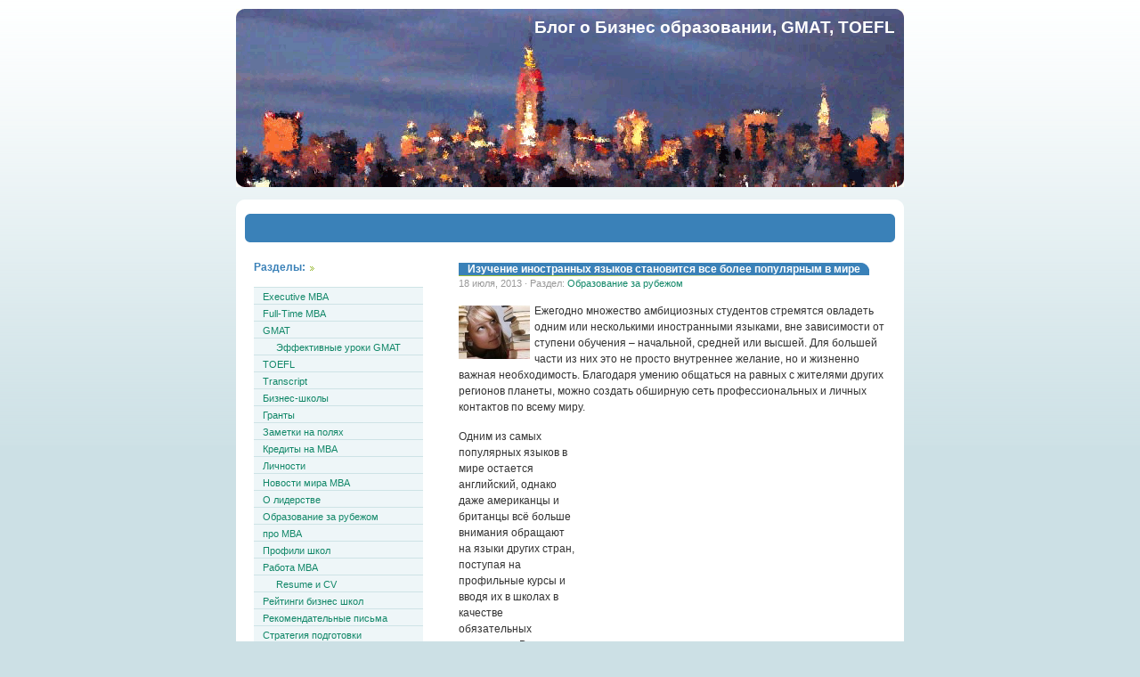

--- FILE ---
content_type: text/html; charset=UTF-8
request_url: http://promba.info/18/07/2013/izuchenie-inostrannyx-yazykov-stanovitsya-vse-bolee-populyarnym-v-mire/
body_size: 10862
content:
<!DOCTYPE html PUBLIC "-//W3C//DTD XHTML 1.0 Transitional//EN" "http://www.w3.org/TR/xhtml1/DTD/xhtml1-transitional.dtd">
<html xmlns="http://www.w3.org/1999/xhtml">

<head profile="http://gmpg.org/xfn/11">
	<meta http-equiv="Content-Type" content="text/html; charset=UTF-8" />

	
	
	<style type="text/css" media="screen">
		@import url( http://promba.info/wp-content/themes/almost-spring/style.css );
	</style>
	
	<link rel="alternate" type="application/rss+xml" title="RSS 2.0" href="http://promba.info/feed/" />

	
		<!-- All in One SEO 4.2.1.1 -->
		<title>Изучение иностранных языков становится все более популярным в мире - Блог о Бизнес образовании, GMAT, TOEFL</title>
		<meta name="description" content="Ежегодно множество амбициозных студентов стремятся овладеть одним или несколькими иностранными языками, вне зависимости от ступени обучения – начальной, средней или высшей. Для большей части из них это не просто внутреннее желание, но и жизненно важная необходимость. Благодаря умению общаться на равных с жителями других регионов планеты, можно создать обширную сеть профессиональных и личных контактов по" />
		<meta name="robots" content="max-image-preview:large" />
		<link rel="canonical" href="http://promba.info/18/07/2013/izuchenie-inostrannyx-yazykov-stanovitsya-vse-bolee-populyarnym-v-mire/" />
		<meta property="og:locale" content="ru_RU" />
		<meta property="og:site_name" content="Блог о Бизнес образовании, GMAT, TOEFL - ПРОфессионально про MBA" />
		<meta property="og:type" content="article" />
		<meta property="og:title" content="Изучение иностранных языков становится все более популярным в мире - Блог о Бизнес образовании, GMAT, TOEFL" />
		<meta property="og:description" content="Ежегодно множество амбициозных студентов стремятся овладеть одним или несколькими иностранными языками, вне зависимости от ступени обучения – начальной, средней или высшей. Для большей части из них это не просто внутреннее желание, но и жизненно важная необходимость. Благодаря умению общаться на равных с жителями других регионов планеты, можно создать обширную сеть профессиональных и личных контактов по" />
		<meta property="og:url" content="http://promba.info/18/07/2013/izuchenie-inostrannyx-yazykov-stanovitsya-vse-bolee-populyarnym-v-mire/" />
		<meta property="article:published_time" content="2013-07-18T14:30:16+00:00" />
		<meta property="article:modified_time" content="2013-07-18T14:30:53+00:00" />
		<meta name="twitter:card" content="summary" />
		<meta name="twitter:title" content="Изучение иностранных языков становится все более популярным в мире - Блог о Бизнес образовании, GMAT, TOEFL" />
		<meta name="twitter:description" content="Ежегодно множество амбициозных студентов стремятся овладеть одним или несколькими иностранными языками, вне зависимости от ступени обучения – начальной, средней или высшей. Для большей части из них это не просто внутреннее желание, но и жизненно важная необходимость. Благодаря умению общаться на равных с жителями других регионов планеты, можно создать обширную сеть профессиональных и личных контактов по" />
		<script type="application/ld+json" class="aioseo-schema">
			{"@context":"https:\/\/schema.org","@graph":[{"@type":"WebSite","@id":"http:\/\/promba.info\/#website","url":"http:\/\/promba.info\/","name":"\u0411\u043b\u043e\u0433 \u043e \u0411\u0438\u0437\u043d\u0435\u0441 \u043e\u0431\u0440\u0430\u0437\u043e\u0432\u0430\u043d\u0438\u0438, GMAT, TOEFL","description":"\u041f\u0420\u041e\u0444\u0435\u0441\u0441\u0438\u043e\u043d\u0430\u043b\u044c\u043d\u043e \u043f\u0440\u043e MBA","inLanguage":"ru-RU","publisher":{"@id":"http:\/\/promba.info\/#organization"}},{"@type":"Organization","@id":"http:\/\/promba.info\/#organization","name":"\u0411\u043b\u043e\u0433 \u043e \u0411\u0438\u0437\u043d\u0435\u0441 \u043e\u0431\u0440\u0430\u0437\u043e\u0432\u0430\u043d\u0438\u0438, GMAT, TOEFL","url":"http:\/\/promba.info\/"},{"@type":"BreadcrumbList","@id":"http:\/\/promba.info\/18\/07\/2013\/izuchenie-inostrannyx-yazykov-stanovitsya-vse-bolee-populyarnym-v-mire\/#breadcrumblist","itemListElement":[{"@type":"ListItem","@id":"http:\/\/promba.info\/#listItem","position":1,"item":{"@type":"WebPage","@id":"http:\/\/promba.info\/","name":"\u0413\u043b\u0430\u0432\u043d\u0430\u044f","description":"\u041f\u0420\u041e\u0444\u0435\u0441\u0441\u0438\u043e\u043d\u0430\u043b\u044c\u043d\u043e \u043f\u0440\u043e MBA","url":"http:\/\/promba.info\/"},"nextItem":"http:\/\/promba.info\/18\/#listItem"},{"@type":"ListItem","@id":"http:\/\/promba.info\/18\/#listItem","position":2,"item":{"@type":"WebPage","@id":"http:\/\/promba.info\/18\/","name":"18","url":"http:\/\/promba.info\/18\/"},"nextItem":"http:\/\/promba.info\/18\/07\/#listItem","previousItem":"http:\/\/promba.info\/#listItem"},{"@type":"ListItem","@id":"http:\/\/promba.info\/18\/07\/#listItem","position":3,"item":{"@type":"WebPage","@id":"http:\/\/promba.info\/18\/07\/","name":"July","url":"http:\/\/promba.info\/18\/07\/"},"nextItem":"http:\/\/promba.info\/18\/07\/2013\/#listItem","previousItem":"http:\/\/promba.info\/18\/#listItem"},{"@type":"ListItem","@id":"http:\/\/promba.info\/18\/07\/2013\/#listItem","position":4,"item":{"@type":"WebPage","@id":"http:\/\/promba.info\/18\/07\/2013\/","name":"2013","url":"http:\/\/promba.info\/18\/07\/2013\/"},"nextItem":"http:\/\/promba.info\/18\/07\/2013\/izuchenie-inostrannyx-yazykov-stanovitsya-vse-bolee-populyarnym-v-mire\/#listItem","previousItem":"http:\/\/promba.info\/18\/07\/#listItem"},{"@type":"ListItem","@id":"http:\/\/promba.info\/18\/07\/2013\/izuchenie-inostrannyx-yazykov-stanovitsya-vse-bolee-populyarnym-v-mire\/#listItem","position":5,"item":{"@type":"WebPage","@id":"http:\/\/promba.info\/18\/07\/2013\/izuchenie-inostrannyx-yazykov-stanovitsya-vse-bolee-populyarnym-v-mire\/","name":"\u0418\u0437\u0443\u0447\u0435\u043d\u0438\u0435 \u0438\u043d\u043e\u0441\u0442\u0440\u0430\u043d\u043d\u044b\u0445 \u044f\u0437\u044b\u043a\u043e\u0432 \u0441\u0442\u0430\u043d\u043e\u0432\u0438\u0442\u0441\u044f \u0432\u0441\u0435 \u0431\u043e\u043b\u0435\u0435 \u043f\u043e\u043f\u0443\u043b\u044f\u0440\u043d\u044b\u043c \u0432 \u043c\u0438\u0440\u0435","description":"\u0415\u0436\u0435\u0433\u043e\u0434\u043d\u043e \u043c\u043d\u043e\u0436\u0435\u0441\u0442\u0432\u043e \u0430\u043c\u0431\u0438\u0446\u0438\u043e\u0437\u043d\u044b\u0445 \u0441\u0442\u0443\u0434\u0435\u043d\u0442\u043e\u0432 \u0441\u0442\u0440\u0435\u043c\u044f\u0442\u0441\u044f \u043e\u0432\u043b\u0430\u0434\u0435\u0442\u044c \u043e\u0434\u043d\u0438\u043c \u0438\u043b\u0438 \u043d\u0435\u0441\u043a\u043e\u043b\u044c\u043a\u0438\u043c\u0438 \u0438\u043d\u043e\u0441\u0442\u0440\u0430\u043d\u043d\u044b\u043c\u0438 \u044f\u0437\u044b\u043a\u0430\u043c\u0438, \u0432\u043d\u0435 \u0437\u0430\u0432\u0438\u0441\u0438\u043c\u043e\u0441\u0442\u0438 \u043e\u0442 \u0441\u0442\u0443\u043f\u0435\u043d\u0438 \u043e\u0431\u0443\u0447\u0435\u043d\u0438\u044f \u2013 \u043d\u0430\u0447\u0430\u043b\u044c\u043d\u043e\u0439, \u0441\u0440\u0435\u0434\u043d\u0435\u0439 \u0438\u043b\u0438 \u0432\u044b\u0441\u0448\u0435\u0439. \u0414\u043b\u044f \u0431\u043e\u043b\u044c\u0448\u0435\u0439 \u0447\u0430\u0441\u0442\u0438 \u0438\u0437 \u043d\u0438\u0445 \u044d\u0442\u043e \u043d\u0435 \u043f\u0440\u043e\u0441\u0442\u043e \u0432\u043d\u0443\u0442\u0440\u0435\u043d\u043d\u0435\u0435 \u0436\u0435\u043b\u0430\u043d\u0438\u0435, \u043d\u043e \u0438 \u0436\u0438\u0437\u043d\u0435\u043d\u043d\u043e \u0432\u0430\u0436\u043d\u0430\u044f \u043d\u0435\u043e\u0431\u0445\u043e\u0434\u0438\u043c\u043e\u0441\u0442\u044c. \u0411\u043b\u0430\u0433\u043e\u0434\u0430\u0440\u044f \u0443\u043c\u0435\u043d\u0438\u044e \u043e\u0431\u0449\u0430\u0442\u044c\u0441\u044f \u043d\u0430 \u0440\u0430\u0432\u043d\u044b\u0445 \u0441 \u0436\u0438\u0442\u0435\u043b\u044f\u043c\u0438 \u0434\u0440\u0443\u0433\u0438\u0445 \u0440\u0435\u0433\u0438\u043e\u043d\u043e\u0432 \u043f\u043b\u0430\u043d\u0435\u0442\u044b, \u043c\u043e\u0436\u043d\u043e \u0441\u043e\u0437\u0434\u0430\u0442\u044c \u043e\u0431\u0448\u0438\u0440\u043d\u0443\u044e \u0441\u0435\u0442\u044c \u043f\u0440\u043e\u0444\u0435\u0441\u0441\u0438\u043e\u043d\u0430\u043b\u044c\u043d\u044b\u0445 \u0438 \u043b\u0438\u0447\u043d\u044b\u0445 \u043a\u043e\u043d\u0442\u0430\u043a\u0442\u043e\u0432 \u043f\u043e","url":"http:\/\/promba.info\/18\/07\/2013\/izuchenie-inostrannyx-yazykov-stanovitsya-vse-bolee-populyarnym-v-mire\/"},"previousItem":"http:\/\/promba.info\/18\/07\/2013\/#listItem"}]},{"@type":"Person","@id":"http:\/\/promba.info\/author\/article\/#author","url":"http:\/\/promba.info\/author\/article\/","name":"article"},{"@type":"WebPage","@id":"http:\/\/promba.info\/18\/07\/2013\/izuchenie-inostrannyx-yazykov-stanovitsya-vse-bolee-populyarnym-v-mire\/#webpage","url":"http:\/\/promba.info\/18\/07\/2013\/izuchenie-inostrannyx-yazykov-stanovitsya-vse-bolee-populyarnym-v-mire\/","name":"\u0418\u0437\u0443\u0447\u0435\u043d\u0438\u0435 \u0438\u043d\u043e\u0441\u0442\u0440\u0430\u043d\u043d\u044b\u0445 \u044f\u0437\u044b\u043a\u043e\u0432 \u0441\u0442\u0430\u043d\u043e\u0432\u0438\u0442\u0441\u044f \u0432\u0441\u0435 \u0431\u043e\u043b\u0435\u0435 \u043f\u043e\u043f\u0443\u043b\u044f\u0440\u043d\u044b\u043c \u0432 \u043c\u0438\u0440\u0435 - \u0411\u043b\u043e\u0433 \u043e \u0411\u0438\u0437\u043d\u0435\u0441 \u043e\u0431\u0440\u0430\u0437\u043e\u0432\u0430\u043d\u0438\u0438, GMAT, TOEFL","description":"\u0415\u0436\u0435\u0433\u043e\u0434\u043d\u043e \u043c\u043d\u043e\u0436\u0435\u0441\u0442\u0432\u043e \u0430\u043c\u0431\u0438\u0446\u0438\u043e\u0437\u043d\u044b\u0445 \u0441\u0442\u0443\u0434\u0435\u043d\u0442\u043e\u0432 \u0441\u0442\u0440\u0435\u043c\u044f\u0442\u0441\u044f \u043e\u0432\u043b\u0430\u0434\u0435\u0442\u044c \u043e\u0434\u043d\u0438\u043c \u0438\u043b\u0438 \u043d\u0435\u0441\u043a\u043e\u043b\u044c\u043a\u0438\u043c\u0438 \u0438\u043d\u043e\u0441\u0442\u0440\u0430\u043d\u043d\u044b\u043c\u0438 \u044f\u0437\u044b\u043a\u0430\u043c\u0438, \u0432\u043d\u0435 \u0437\u0430\u0432\u0438\u0441\u0438\u043c\u043e\u0441\u0442\u0438 \u043e\u0442 \u0441\u0442\u0443\u043f\u0435\u043d\u0438 \u043e\u0431\u0443\u0447\u0435\u043d\u0438\u044f \u2013 \u043d\u0430\u0447\u0430\u043b\u044c\u043d\u043e\u0439, \u0441\u0440\u0435\u0434\u043d\u0435\u0439 \u0438\u043b\u0438 \u0432\u044b\u0441\u0448\u0435\u0439. \u0414\u043b\u044f \u0431\u043e\u043b\u044c\u0448\u0435\u0439 \u0447\u0430\u0441\u0442\u0438 \u0438\u0437 \u043d\u0438\u0445 \u044d\u0442\u043e \u043d\u0435 \u043f\u0440\u043e\u0441\u0442\u043e \u0432\u043d\u0443\u0442\u0440\u0435\u043d\u043d\u0435\u0435 \u0436\u0435\u043b\u0430\u043d\u0438\u0435, \u043d\u043e \u0438 \u0436\u0438\u0437\u043d\u0435\u043d\u043d\u043e \u0432\u0430\u0436\u043d\u0430\u044f \u043d\u0435\u043e\u0431\u0445\u043e\u0434\u0438\u043c\u043e\u0441\u0442\u044c. \u0411\u043b\u0430\u0433\u043e\u0434\u0430\u0440\u044f \u0443\u043c\u0435\u043d\u0438\u044e \u043e\u0431\u0449\u0430\u0442\u044c\u0441\u044f \u043d\u0430 \u0440\u0430\u0432\u043d\u044b\u0445 \u0441 \u0436\u0438\u0442\u0435\u043b\u044f\u043c\u0438 \u0434\u0440\u0443\u0433\u0438\u0445 \u0440\u0435\u0433\u0438\u043e\u043d\u043e\u0432 \u043f\u043b\u0430\u043d\u0435\u0442\u044b, \u043c\u043e\u0436\u043d\u043e \u0441\u043e\u0437\u0434\u0430\u0442\u044c \u043e\u0431\u0448\u0438\u0440\u043d\u0443\u044e \u0441\u0435\u0442\u044c \u043f\u0440\u043e\u0444\u0435\u0441\u0441\u0438\u043e\u043d\u0430\u043b\u044c\u043d\u044b\u0445 \u0438 \u043b\u0438\u0447\u043d\u044b\u0445 \u043a\u043e\u043d\u0442\u0430\u043a\u0442\u043e\u0432 \u043f\u043e","inLanguage":"ru-RU","isPartOf":{"@id":"http:\/\/promba.info\/#website"},"breadcrumb":{"@id":"http:\/\/promba.info\/18\/07\/2013\/izuchenie-inostrannyx-yazykov-stanovitsya-vse-bolee-populyarnym-v-mire\/#breadcrumblist"},"author":"http:\/\/promba.info\/author\/article\/#author","creator":"http:\/\/promba.info\/author\/article\/#author","image":{"@type":"ImageObject","@id":"http:\/\/promba.info\/#mainImage","url":"http:\/\/promba.info\/wp-content\/uploads\/2013\/07\/1331778991_28.2.jpg","width":80,"height":60},"primaryImageOfPage":{"@id":"http:\/\/promba.info\/18\/07\/2013\/izuchenie-inostrannyx-yazykov-stanovitsya-vse-bolee-populyarnym-v-mire\/#mainImage"},"datePublished":"2013-07-18T14:30:16+02:00","dateModified":"2013-07-18T14:30:53+02:00"},{"@type":"BlogPosting","@id":"http:\/\/promba.info\/18\/07\/2013\/izuchenie-inostrannyx-yazykov-stanovitsya-vse-bolee-populyarnym-v-mire\/#blogposting","name":"\u0418\u0437\u0443\u0447\u0435\u043d\u0438\u0435 \u0438\u043d\u043e\u0441\u0442\u0440\u0430\u043d\u043d\u044b\u0445 \u044f\u0437\u044b\u043a\u043e\u0432 \u0441\u0442\u0430\u043d\u043e\u0432\u0438\u0442\u0441\u044f \u0432\u0441\u0435 \u0431\u043e\u043b\u0435\u0435 \u043f\u043e\u043f\u0443\u043b\u044f\u0440\u043d\u044b\u043c \u0432 \u043c\u0438\u0440\u0435 - \u0411\u043b\u043e\u0433 \u043e \u0411\u0438\u0437\u043d\u0435\u0441 \u043e\u0431\u0440\u0430\u0437\u043e\u0432\u0430\u043d\u0438\u0438, GMAT, TOEFL","description":"\u0415\u0436\u0435\u0433\u043e\u0434\u043d\u043e \u043c\u043d\u043e\u0436\u0435\u0441\u0442\u0432\u043e \u0430\u043c\u0431\u0438\u0446\u0438\u043e\u0437\u043d\u044b\u0445 \u0441\u0442\u0443\u0434\u0435\u043d\u0442\u043e\u0432 \u0441\u0442\u0440\u0435\u043c\u044f\u0442\u0441\u044f \u043e\u0432\u043b\u0430\u0434\u0435\u0442\u044c \u043e\u0434\u043d\u0438\u043c \u0438\u043b\u0438 \u043d\u0435\u0441\u043a\u043e\u043b\u044c\u043a\u0438\u043c\u0438 \u0438\u043d\u043e\u0441\u0442\u0440\u0430\u043d\u043d\u044b\u043c\u0438 \u044f\u0437\u044b\u043a\u0430\u043c\u0438, \u0432\u043d\u0435 \u0437\u0430\u0432\u0438\u0441\u0438\u043c\u043e\u0441\u0442\u0438 \u043e\u0442 \u0441\u0442\u0443\u043f\u0435\u043d\u0438 \u043e\u0431\u0443\u0447\u0435\u043d\u0438\u044f \u2013 \u043d\u0430\u0447\u0430\u043b\u044c\u043d\u043e\u0439, \u0441\u0440\u0435\u0434\u043d\u0435\u0439 \u0438\u043b\u0438 \u0432\u044b\u0441\u0448\u0435\u0439. \u0414\u043b\u044f \u0431\u043e\u043b\u044c\u0448\u0435\u0439 \u0447\u0430\u0441\u0442\u0438 \u0438\u0437 \u043d\u0438\u0445 \u044d\u0442\u043e \u043d\u0435 \u043f\u0440\u043e\u0441\u0442\u043e \u0432\u043d\u0443\u0442\u0440\u0435\u043d\u043d\u0435\u0435 \u0436\u0435\u043b\u0430\u043d\u0438\u0435, \u043d\u043e \u0438 \u0436\u0438\u0437\u043d\u0435\u043d\u043d\u043e \u0432\u0430\u0436\u043d\u0430\u044f \u043d\u0435\u043e\u0431\u0445\u043e\u0434\u0438\u043c\u043e\u0441\u0442\u044c. \u0411\u043b\u0430\u0433\u043e\u0434\u0430\u0440\u044f \u0443\u043c\u0435\u043d\u0438\u044e \u043e\u0431\u0449\u0430\u0442\u044c\u0441\u044f \u043d\u0430 \u0440\u0430\u0432\u043d\u044b\u0445 \u0441 \u0436\u0438\u0442\u0435\u043b\u044f\u043c\u0438 \u0434\u0440\u0443\u0433\u0438\u0445 \u0440\u0435\u0433\u0438\u043e\u043d\u043e\u0432 \u043f\u043b\u0430\u043d\u0435\u0442\u044b, \u043c\u043e\u0436\u043d\u043e \u0441\u043e\u0437\u0434\u0430\u0442\u044c \u043e\u0431\u0448\u0438\u0440\u043d\u0443\u044e \u0441\u0435\u0442\u044c \u043f\u0440\u043e\u0444\u0435\u0441\u0441\u0438\u043e\u043d\u0430\u043b\u044c\u043d\u044b\u0445 \u0438 \u043b\u0438\u0447\u043d\u044b\u0445 \u043a\u043e\u043d\u0442\u0430\u043a\u0442\u043e\u0432 \u043f\u043e","inLanguage":"ru-RU","headline":"\u0418\u0437\u0443\u0447\u0435\u043d\u0438\u0435 \u0438\u043d\u043e\u0441\u0442\u0440\u0430\u043d\u043d\u044b\u0445 \u044f\u0437\u044b\u043a\u043e\u0432 \u0441\u0442\u0430\u043d\u043e\u0432\u0438\u0442\u0441\u044f \u0432\u0441\u0435 \u0431\u043e\u043b\u0435\u0435 \u043f\u043e\u043f\u0443\u043b\u044f\u0440\u043d\u044b\u043c \u0432 \u043c\u0438\u0440\u0435","author":{"@id":"http:\/\/promba.info\/author\/article\/#author"},"publisher":{"@id":"http:\/\/promba.info\/#organization"},"datePublished":"2013-07-18T14:30:16+02:00","dateModified":"2013-07-18T14:30:53+02:00","articleSection":"\u041e\u0431\u0440\u0430\u0437\u043e\u0432\u0430\u043d\u0438\u0435 \u0437\u0430 \u0440\u0443\u0431\u0435\u0436\u043e\u043c","mainEntityOfPage":{"@id":"http:\/\/promba.info\/18\/07\/2013\/izuchenie-inostrannyx-yazykov-stanovitsya-vse-bolee-populyarnym-v-mire\/#webpage"},"isPartOf":{"@id":"http:\/\/promba.info\/18\/07\/2013\/izuchenie-inostrannyx-yazykov-stanovitsya-vse-bolee-populyarnym-v-mire\/#webpage"},"image":{"@type":"ImageObject","@id":"http:\/\/promba.info\/#articleImage","url":"http:\/\/promba.info\/wp-content\/uploads\/2013\/07\/1331778991_28.2.jpg","width":80,"height":60}}]}
		</script>
		<!-- All in One SEO -->

<link rel='dns-prefetch' href='//s.w.org' />
<script type="text/javascript">
window._wpemojiSettings = {"baseUrl":"https:\/\/s.w.org\/images\/core\/emoji\/14.0.0\/72x72\/","ext":".png","svgUrl":"https:\/\/s.w.org\/images\/core\/emoji\/14.0.0\/svg\/","svgExt":".svg","source":{"concatemoji":"http:\/\/promba.info\/wp-includes\/js\/wp-emoji-release.min.js?ver=6.0"}};
/*! This file is auto-generated */
!function(e,a,t){var n,r,o,i=a.createElement("canvas"),p=i.getContext&&i.getContext("2d");function s(e,t){var a=String.fromCharCode,e=(p.clearRect(0,0,i.width,i.height),p.fillText(a.apply(this,e),0,0),i.toDataURL());return p.clearRect(0,0,i.width,i.height),p.fillText(a.apply(this,t),0,0),e===i.toDataURL()}function c(e){var t=a.createElement("script");t.src=e,t.defer=t.type="text/javascript",a.getElementsByTagName("head")[0].appendChild(t)}for(o=Array("flag","emoji"),t.supports={everything:!0,everythingExceptFlag:!0},r=0;r<o.length;r++)t.supports[o[r]]=function(e){if(!p||!p.fillText)return!1;switch(p.textBaseline="top",p.font="600 32px Arial",e){case"flag":return s([127987,65039,8205,9895,65039],[127987,65039,8203,9895,65039])?!1:!s([55356,56826,55356,56819],[55356,56826,8203,55356,56819])&&!s([55356,57332,56128,56423,56128,56418,56128,56421,56128,56430,56128,56423,56128,56447],[55356,57332,8203,56128,56423,8203,56128,56418,8203,56128,56421,8203,56128,56430,8203,56128,56423,8203,56128,56447]);case"emoji":return!s([129777,127995,8205,129778,127999],[129777,127995,8203,129778,127999])}return!1}(o[r]),t.supports.everything=t.supports.everything&&t.supports[o[r]],"flag"!==o[r]&&(t.supports.everythingExceptFlag=t.supports.everythingExceptFlag&&t.supports[o[r]]);t.supports.everythingExceptFlag=t.supports.everythingExceptFlag&&!t.supports.flag,t.DOMReady=!1,t.readyCallback=function(){t.DOMReady=!0},t.supports.everything||(n=function(){t.readyCallback()},a.addEventListener?(a.addEventListener("DOMContentLoaded",n,!1),e.addEventListener("load",n,!1)):(e.attachEvent("onload",n),a.attachEvent("onreadystatechange",function(){"complete"===a.readyState&&t.readyCallback()})),(e=t.source||{}).concatemoji?c(e.concatemoji):e.wpemoji&&e.twemoji&&(c(e.twemoji),c(e.wpemoji)))}(window,document,window._wpemojiSettings);
</script>
<style type="text/css">
img.wp-smiley,
img.emoji {
	display: inline !important;
	border: none !important;
	box-shadow: none !important;
	height: 1em !important;
	width: 1em !important;
	margin: 0 0.07em !important;
	vertical-align: -0.1em !important;
	background: none !important;
	padding: 0 !important;
}
</style>
	<link rel='stylesheet' id='litespeed-cache-dummy-css'  href='http://promba.info/wp-content/plugins/litespeed-cache/assets/css/litespeed-dummy.css?ver=6.0' type='text/css' media='all' />
<link rel='stylesheet' id='wp-block-library-css'  href='http://promba.info/wp-includes/css/dist/block-library/style.min.css?ver=6.0' type='text/css' media='all' />
<style id='global-styles-inline-css' type='text/css'>
body{--wp--preset--color--black: #000000;--wp--preset--color--cyan-bluish-gray: #abb8c3;--wp--preset--color--white: #ffffff;--wp--preset--color--pale-pink: #f78da7;--wp--preset--color--vivid-red: #cf2e2e;--wp--preset--color--luminous-vivid-orange: #ff6900;--wp--preset--color--luminous-vivid-amber: #fcb900;--wp--preset--color--light-green-cyan: #7bdcb5;--wp--preset--color--vivid-green-cyan: #00d084;--wp--preset--color--pale-cyan-blue: #8ed1fc;--wp--preset--color--vivid-cyan-blue: #0693e3;--wp--preset--color--vivid-purple: #9b51e0;--wp--preset--gradient--vivid-cyan-blue-to-vivid-purple: linear-gradient(135deg,rgba(6,147,227,1) 0%,rgb(155,81,224) 100%);--wp--preset--gradient--light-green-cyan-to-vivid-green-cyan: linear-gradient(135deg,rgb(122,220,180) 0%,rgb(0,208,130) 100%);--wp--preset--gradient--luminous-vivid-amber-to-luminous-vivid-orange: linear-gradient(135deg,rgba(252,185,0,1) 0%,rgba(255,105,0,1) 100%);--wp--preset--gradient--luminous-vivid-orange-to-vivid-red: linear-gradient(135deg,rgba(255,105,0,1) 0%,rgb(207,46,46) 100%);--wp--preset--gradient--very-light-gray-to-cyan-bluish-gray: linear-gradient(135deg,rgb(238,238,238) 0%,rgb(169,184,195) 100%);--wp--preset--gradient--cool-to-warm-spectrum: linear-gradient(135deg,rgb(74,234,220) 0%,rgb(151,120,209) 20%,rgb(207,42,186) 40%,rgb(238,44,130) 60%,rgb(251,105,98) 80%,rgb(254,248,76) 100%);--wp--preset--gradient--blush-light-purple: linear-gradient(135deg,rgb(255,206,236) 0%,rgb(152,150,240) 100%);--wp--preset--gradient--blush-bordeaux: linear-gradient(135deg,rgb(254,205,165) 0%,rgb(254,45,45) 50%,rgb(107,0,62) 100%);--wp--preset--gradient--luminous-dusk: linear-gradient(135deg,rgb(255,203,112) 0%,rgb(199,81,192) 50%,rgb(65,88,208) 100%);--wp--preset--gradient--pale-ocean: linear-gradient(135deg,rgb(255,245,203) 0%,rgb(182,227,212) 50%,rgb(51,167,181) 100%);--wp--preset--gradient--electric-grass: linear-gradient(135deg,rgb(202,248,128) 0%,rgb(113,206,126) 100%);--wp--preset--gradient--midnight: linear-gradient(135deg,rgb(2,3,129) 0%,rgb(40,116,252) 100%);--wp--preset--duotone--dark-grayscale: url('#wp-duotone-dark-grayscale');--wp--preset--duotone--grayscale: url('#wp-duotone-grayscale');--wp--preset--duotone--purple-yellow: url('#wp-duotone-purple-yellow');--wp--preset--duotone--blue-red: url('#wp-duotone-blue-red');--wp--preset--duotone--midnight: url('#wp-duotone-midnight');--wp--preset--duotone--magenta-yellow: url('#wp-duotone-magenta-yellow');--wp--preset--duotone--purple-green: url('#wp-duotone-purple-green');--wp--preset--duotone--blue-orange: url('#wp-duotone-blue-orange');--wp--preset--font-size--small: 13px;--wp--preset--font-size--medium: 20px;--wp--preset--font-size--large: 36px;--wp--preset--font-size--x-large: 42px;}.has-black-color{color: var(--wp--preset--color--black) !important;}.has-cyan-bluish-gray-color{color: var(--wp--preset--color--cyan-bluish-gray) !important;}.has-white-color{color: var(--wp--preset--color--white) !important;}.has-pale-pink-color{color: var(--wp--preset--color--pale-pink) !important;}.has-vivid-red-color{color: var(--wp--preset--color--vivid-red) !important;}.has-luminous-vivid-orange-color{color: var(--wp--preset--color--luminous-vivid-orange) !important;}.has-luminous-vivid-amber-color{color: var(--wp--preset--color--luminous-vivid-amber) !important;}.has-light-green-cyan-color{color: var(--wp--preset--color--light-green-cyan) !important;}.has-vivid-green-cyan-color{color: var(--wp--preset--color--vivid-green-cyan) !important;}.has-pale-cyan-blue-color{color: var(--wp--preset--color--pale-cyan-blue) !important;}.has-vivid-cyan-blue-color{color: var(--wp--preset--color--vivid-cyan-blue) !important;}.has-vivid-purple-color{color: var(--wp--preset--color--vivid-purple) !important;}.has-black-background-color{background-color: var(--wp--preset--color--black) !important;}.has-cyan-bluish-gray-background-color{background-color: var(--wp--preset--color--cyan-bluish-gray) !important;}.has-white-background-color{background-color: var(--wp--preset--color--white) !important;}.has-pale-pink-background-color{background-color: var(--wp--preset--color--pale-pink) !important;}.has-vivid-red-background-color{background-color: var(--wp--preset--color--vivid-red) !important;}.has-luminous-vivid-orange-background-color{background-color: var(--wp--preset--color--luminous-vivid-orange) !important;}.has-luminous-vivid-amber-background-color{background-color: var(--wp--preset--color--luminous-vivid-amber) !important;}.has-light-green-cyan-background-color{background-color: var(--wp--preset--color--light-green-cyan) !important;}.has-vivid-green-cyan-background-color{background-color: var(--wp--preset--color--vivid-green-cyan) !important;}.has-pale-cyan-blue-background-color{background-color: var(--wp--preset--color--pale-cyan-blue) !important;}.has-vivid-cyan-blue-background-color{background-color: var(--wp--preset--color--vivid-cyan-blue) !important;}.has-vivid-purple-background-color{background-color: var(--wp--preset--color--vivid-purple) !important;}.has-black-border-color{border-color: var(--wp--preset--color--black) !important;}.has-cyan-bluish-gray-border-color{border-color: var(--wp--preset--color--cyan-bluish-gray) !important;}.has-white-border-color{border-color: var(--wp--preset--color--white) !important;}.has-pale-pink-border-color{border-color: var(--wp--preset--color--pale-pink) !important;}.has-vivid-red-border-color{border-color: var(--wp--preset--color--vivid-red) !important;}.has-luminous-vivid-orange-border-color{border-color: var(--wp--preset--color--luminous-vivid-orange) !important;}.has-luminous-vivid-amber-border-color{border-color: var(--wp--preset--color--luminous-vivid-amber) !important;}.has-light-green-cyan-border-color{border-color: var(--wp--preset--color--light-green-cyan) !important;}.has-vivid-green-cyan-border-color{border-color: var(--wp--preset--color--vivid-green-cyan) !important;}.has-pale-cyan-blue-border-color{border-color: var(--wp--preset--color--pale-cyan-blue) !important;}.has-vivid-cyan-blue-border-color{border-color: var(--wp--preset--color--vivid-cyan-blue) !important;}.has-vivid-purple-border-color{border-color: var(--wp--preset--color--vivid-purple) !important;}.has-vivid-cyan-blue-to-vivid-purple-gradient-background{background: var(--wp--preset--gradient--vivid-cyan-blue-to-vivid-purple) !important;}.has-light-green-cyan-to-vivid-green-cyan-gradient-background{background: var(--wp--preset--gradient--light-green-cyan-to-vivid-green-cyan) !important;}.has-luminous-vivid-amber-to-luminous-vivid-orange-gradient-background{background: var(--wp--preset--gradient--luminous-vivid-amber-to-luminous-vivid-orange) !important;}.has-luminous-vivid-orange-to-vivid-red-gradient-background{background: var(--wp--preset--gradient--luminous-vivid-orange-to-vivid-red) !important;}.has-very-light-gray-to-cyan-bluish-gray-gradient-background{background: var(--wp--preset--gradient--very-light-gray-to-cyan-bluish-gray) !important;}.has-cool-to-warm-spectrum-gradient-background{background: var(--wp--preset--gradient--cool-to-warm-spectrum) !important;}.has-blush-light-purple-gradient-background{background: var(--wp--preset--gradient--blush-light-purple) !important;}.has-blush-bordeaux-gradient-background{background: var(--wp--preset--gradient--blush-bordeaux) !important;}.has-luminous-dusk-gradient-background{background: var(--wp--preset--gradient--luminous-dusk) !important;}.has-pale-ocean-gradient-background{background: var(--wp--preset--gradient--pale-ocean) !important;}.has-electric-grass-gradient-background{background: var(--wp--preset--gradient--electric-grass) !important;}.has-midnight-gradient-background{background: var(--wp--preset--gradient--midnight) !important;}.has-small-font-size{font-size: var(--wp--preset--font-size--small) !important;}.has-medium-font-size{font-size: var(--wp--preset--font-size--medium) !important;}.has-large-font-size{font-size: var(--wp--preset--font-size--large) !important;}.has-x-large-font-size{font-size: var(--wp--preset--font-size--x-large) !important;}
</style>
<link rel="https://api.w.org/" href="http://promba.info/wp-json/" /><link rel="alternate" type="application/json" href="http://promba.info/wp-json/wp/v2/posts/2289" /><link rel="EditURI" type="application/rsd+xml" title="RSD" href="http://promba.info/xmlrpc.php?rsd" />
<link rel="wlwmanifest" type="application/wlwmanifest+xml" href="http://promba.info/wp-includes/wlwmanifest.xml" /> 
<meta name="generator" content="WordPress 6.0" />
<link rel='shortlink' href='http://promba.info/?p=2289' />
<link rel="alternate" type="application/json+oembed" href="http://promba.info/wp-json/oembed/1.0/embed?url=http%3A%2F%2Fpromba.info%2F18%2F07%2F2013%2Fizuchenie-inostrannyx-yazykov-stanovitsya-vse-bolee-populyarnym-v-mire%2F" />
<link rel="alternate" type="text/xml+oembed" href="http://promba.info/wp-json/oembed/1.0/embed?url=http%3A%2F%2Fpromba.info%2F18%2F07%2F2013%2Fizuchenie-inostrannyx-yazykov-stanovitsya-vse-bolee-populyarnym-v-mire%2F&#038;format=xml" />
</head>

<body>
<script type="text/javascript">
window.google_analytics_uacct = "UA-3353920-29";
</script>

    

<div id="wrapper">

<div id="header">
<noindex><h1><a href="http://promba.info" rel="nofollow">Блог о Бизнес образовании, GMAT, TOEFL</a></h1></noindex>

<!-- bigmir)net TOP 100 GIF 1x1 --><script language="javascript"><!--
bmQ='<img src=http://c.bigmir.net/?s124513&t6'
bmD=document
bmD.cookie="b=b"
if(bmD.cookie)bmQ+='&c1'
//--></script><script language="javascript1.2"><!-- 
bmS=screen;bmQ+='&d'+(bmS.colorDepth?bmS.colorDepth:bmS.pixelDepth)+"&r"+bmS.width;
//--></script><script language="javascript"><!--
bmF = bmD.referrer.slice(7);
((bmI=bmF.indexOf('/'))!=-1)?(bmF=bmF.substring(0,bmI)):(bmI=bmF.length);
if(bmF!=window.location.href.substring(7,7+bmI))bmQ+='&f'+escape(bmD.referrer);
bmD.write(bmQ+" border=0 width=1 height=1>");
//--></script>
<!-- bigmir)net TOP 100 -->
</div>
<div id="spacer"></div>

<div id="whitespace">
<center>
<div id="astop">
<div id="asin">

<script type="text/javascript"><!--
google_ad_client = "pub-0020690006354850";
/* z_promba.info-lnk-top-all - 728x15 */
google_ad_slot = "5510007942";
google_ad_width = 728;
google_ad_height = 15;
//-->
</script>
<script type="text/javascript"
src="http://pagead2.googlesyndication.com/pagead/show_ads.js">
</script>

</div></div></center>


<div id="content">
			
		<div class="post">

<br />
	
			<h1 class="posttitle" id="post-2289"><a href="http://promba.info/18/07/2013/izuchenie-inostrannyx-yazykov-stanovitsya-vse-bolee-populyarnym-v-mire/" rel="bookmark" title="Постоянная ссылка на:  Изучение иностранных языков становится все более популярным в мире">Изучение иностранных языков становится все более популярным в мире</a></h1>


			
			<p class="postmeta"> 
			18 июля, 2013 
			&#183; Раздел: <a href="http://promba.info/category/mba-abroad/" rel="category tag">Образование за рубежом</a>						</p>
		
			<div class="postentry">


<img width="80" height="60" src="http://promba.info/wp-content/uploads/2013/07/1331778991_28.2.jpg" class="postsidethumb wp-post-image" alt="Изучение иностранных языков становится все более популярным в мире" title="Изучение иностранных языков становится все более популярным в мире" />
<p>Ежегодно множество амбициозных студентов стремятся овладеть одним или несколькими иностранными языками, вне зависимости от ступени обучения – начальной, средней или высшей. Для большей части из них это не просто внутреннее желание, но и жизненно важная необходимость. Благодаря умению общаться на равных с жителями других регионов планеты, можно создать обширную сеть профессиональных и личных контактов по всему миру. </p><div class="asideadsense">

<script type="text/javascript"><!--
google_ad_client = "ca-pub-0020690006354850";
/* promba-ban-article - 336x280 */
google_ad_slot = "4332493067";
google_ad_width = 336;
google_ad_height = 280;
//-->
</script>
<script type="text/javascript"
src="http://pagead2.googlesyndication.com/pagead/show_ads.js">
</script>

<br />
<script type="text/javascript">
<!--
var _acic={dataProvider:10};(function(){var e=document.createElement("script");e.type="text/javascript";e.async=true;e.src="https://www.acint.net/aci.js";var t=document.getElementsByTagName("script")[0];t.parentNode.insertBefore(e,t)})()
//-->
</script>
</div>


<p>Одним из самых популярных языков в мире остается английский, однако даже американцы и британцы всё больше внимания обращают на языки других стран, поступая на профильные курсы и вводя их в школах в качестве обязательных предметов. В частности, в английских школах дети уже с 7 лет будут учить один из языков параллельно с родным. В связи с повсеместным ростом интереса к обучению, растет количество и возможности различных школ и заведений, которые предоставляют образовательные услуги в данной области. Соответственно, увеличивается и число студентов из других стран, поступающих в зарубежные школы для усовершенствования своих языковых навыков. </p>
<p><span id="more-2289"></span></p>
<p>Естественно, обучение за рубежом требует вложения средств, и их в любое время можно получить, прибегнув к помощи микрофинансовых организаций. Учитывая, что <a href="http://www.e-registr.ru/reg_microfin_org.php">регистрация микрофинансовых организаций</a> осуществляется на достаточно серьезном уровне, можно не опасаться мошенничества, а стремиться найти наиболее выгодный вариант сотрудничества. </p>
<p>Многие рассматривают иностранный язык как средство получения высокооплачиваемой работы. В связи с этим многие мировые таблоиды, такие, как The Telegraph или The Guardian, составляют собственные списки наиболее часто требуемых работодателями языков. В основную группу, вполне ожидаемо, входят немецкий, французский, русский, шведский и испанский, кроме того, ряд изданий включают в подобный перечень еще и арабский, итальянский, мандарин. В зависимости от региона список популярных языков может варьироваться – многие студенты хотят изучать японский, хинди, португальский и т.п. </p>
<!--add2-->


<p>Невзирая на то, что в последнее время вклад европейских стран в мировую экономику значительно снизился, основным предпочитаемым языком, как в международной торговле, так и в бизнесе, по-прежнему является английский. Он все остается востребованным при устройстве на работу, специалисты по кадрам говорят о том, что организации нуждаются в людях, обладающих достаточным объемом знаний для ведения деловых переговоров, участия в конференциях, установления и поддержания профессиональных контактов. </p>
<p>Семьи, в которых родители хотят, чтобы их детям были доступны все выгоды зарубежного образования, считают, что <strong>иностранный язык</strong> должен преподаваться на серьезном уровне не только в ВУЗах, но и на начальной и средней ступенях – в школах, гимназиях, лицеях. Те, кого не устраивают отечественные учебные заведения, все чаще прибегают к услугам частных английских школ, пансионов, отправляют детей в летние языковые лагеря.</p>
<p>Национальная Ассоциация Образования США приводит реальные данные, говорящие в пользу одновременного изучения двух и более языков. Согласно этим сведениям, в результате такого подхода дети достигают лучшего прогресса в остальных предметах, у них развивается как логическое, так и абстрактное мышление, появляются креативные навыки, появляется большая удовлетворенность своими достижениями, упрощается прохождение тестов, в них воспитывается уважительное отношение к традициям и культуре других стран и народов. Кроме всего этого, учащиеся получают широкие возможности для построения карьеры, повышают свои шансы на поступление в такие известные всему миру заведения, как Кембридж, Оксфорд и т.д. </p>
<p>Сами взрослые также понимают важность владения, по крайней мере, еще одним языком помимо родного. Наблюдается все больший спрос на те программы МВА, для окончания которых требуется хорошее знание иностранного языка. Такие курсы предлагаются, в частности, во всемирно известных школах Thunderbird или London Business School. Помимо налаживания коммуникации с зарубежными партнерами, в процессе изучения языка человек познает культуру другой страны – к примеру, кулинарные традиции, нормы поведения, гендерный этикет и др.</p>
</p>
<div id="google_square_2">


</div>
						</div><br>

  

<br>
			<p class="postfeedback">
<SCRIPT LANGUAGE="JavaScript">
<!--
function AddFavorite()
{
window.external.AddFavorite('http://promba.info/18/07/2013/izuchenie-inostrannyx-yazykov-stanovitsya-vse-bolee-populyarnym-v-mire/','proMBA.info Изучение иностранных языков становится все более популярным в мире')
}
//-->
</SCRIPT><noindex>
<a href="javascript:AddFavorite()" onmouseover="window.status='Добавить в Избранное';return true" 
onmouseout="window.status='';return true" class="permalink">Добавить в 
Избранное</a> </noindex>

			</p>
			
		</div>



		
		
<!-- You can start editing here. -->


					<p>Обсуждение закрыто.</p>
		
		

				
	
</div>

<div id="sidebar">

<ul>
	
	<li>
		<h2>Разделы:</h2>
		<ul>
			<li class="cat-item cat-item-21"><a href="http://promba.info/category/executive-mba/">Executive MBA</a>
</li>
	<li class="cat-item cat-item-24"><a href="http://promba.info/category/full-time-mba/">Full-Time MBA</a>
</li>
	<li class="cat-item cat-item-7"><a href="http://promba.info/category/gmat/">GMAT</a>
<ul class='children'>
	<li class="cat-item cat-item-11"><a href="http://promba.info/category/gmat/effective-gmat-lessons/">Эффективные уроки GMAT</a>
</li>
</ul>
</li>
	<li class="cat-item cat-item-18"><a href="http://promba.info/category/toefl/">TOEFL</a>
</li>
	<li class="cat-item cat-item-20"><a href="http://promba.info/category/transcript/">Transcript</a>
</li>
	<li class="cat-item cat-item-3"><a href="http://promba.info/category/business_schools/">Бизнес-школы</a>
</li>
	<li class="cat-item cat-item-17"><a href="http://promba.info/category/grants/">Гранты</a>
</li>
	<li class="cat-item cat-item-1"><a href="http://promba.info/category/uncategorized/">Заметки на полях</a>
</li>
	<li class="cat-item cat-item-16"><a href="http://promba.info/category/loan/">Кредиты на MBA</a>
</li>
	<li class="cat-item cat-item-15"><a href="http://promba.info/category/personalities/">Личности</a>
</li>
	<li class="cat-item cat-item-6"><a href="http://promba.info/category/mba-world-news/">Новости мира MBA</a>
</li>
	<li class="cat-item cat-item-8"><a href="http://promba.info/category/leadership/">О лидерстве</a>
</li>
	<li class="cat-item cat-item-22"><a href="http://promba.info/category/mba-abroad/">Образование за рубежом</a>
</li>
	<li class="cat-item cat-item-2"><a href="http://promba.info/category/about_mba/">про MBA</a>
</li>
	<li class="cat-item cat-item-5"><a href="http://promba.info/category/business_schools_profiles/">Профили школ</a>
</li>
	<li class="cat-item cat-item-4"><a href="http://promba.info/category/mba_job/">Работа MBA</a>
<ul class='children'>
	<li class="cat-item cat-item-23"><a href="http://promba.info/category/mba_job/resume-cv/">Resume и CV</a>
</li>
</ul>
</li>
	<li class="cat-item cat-item-9"><a href="http://promba.info/category/mba-rankings/">Рейтинги бизнес школ</a>
</li>
	<li class="cat-item cat-item-19"><a href="http://promba.info/category/letter-of-reference/">Рекомендательные письма</a>
</li>
	<li class="cat-item cat-item-10"><a href="http://promba.info/category/preparation_strategy/">Стратегия подготовки</a>
</li>
	<li class="cat-item cat-item-12"><a href="http://promba.info/category/essay/">Эссе</a>
<ul class='children'>
	<li class="cat-item cat-item-13"><a href="http://promba.info/category/essay/how-to-write-an-essay/">How to write an essay</a>
</li>
</ul>
</li>
 
		</ul>
	</li>
	
	
		
<p>	
	<li>
		<h2>Прочее</h2>
		<ul>
	<li><a href="http://promba.info/edu/">Образовательные сайты</a></li>
<noindex><li><a rel=nofollow href="http://promba.info/feed/" title="Syndicate this site using RSS 2.0">Entries <abbr title="Really Simple Syndication">RSS</abbr></a></li></noindex>
			<noindex><li><a rel=nofollow href="http://promba.info/comments/feed/" title="The latest comments to all posts in RSS">Comments <abbr title="Really Simple Syndication">RSS</abbr></a></li></noindex>
					</ul>
	</li>
</ul>
<noindex><center>



<p>
<!-- bigmir)net TOP 100 -->
<noindex><a rel=nofollow href="http://www.bigmir.net/" target=_blank onClick='img = new Image();img.src="http://www.bigmir.net/?cl=124513";' >
<img src=http://c.bigmir.net/?s124513&t33&l1 width=160 height=19 border=0 alt="bigmir)net TOP 100"></a></noindex>
<!-- bigmir)net TOP 100 -->
</center>
</noindex>
</div>


<div id="pre_footer">&nbsp;
</div>

<div id="footer">
<p>
55/0,574GMAT&trade; is a registered trademark of the Graduate Management Admission Council&trade which does not endorse, nor is it affiliated in any way with the owner or any content of this web site.. 
</p>
</div>
</div>
</div>
<div id="post_footer">
</div>

<script type="text/javascript">
var gaJsHost = (("https:" == document.location.protocol) ? "https://ssl." : "http://www.");
document.write(unescape("%3Cscript src='" + gaJsHost + "google-analytics.com/ga.js' type='text/javascript'%3E%3C/script%3E"));
</script>
<script type="text/javascript">
try {
var pageTracker = _gat._getTracker("UA-3353920-29");
pageTracker._trackPageview();
} catch(err) {}</script>
</body>
</html>




<!-- Page cached by LiteSpeed Cache 7.6.2 on 2025-11-22 12:48:51 -->

--- FILE ---
content_type: text/html; charset=utf-8
request_url: https://www.google.com/recaptcha/api2/aframe
body_size: 272
content:
<!DOCTYPE HTML><html><head><meta http-equiv="content-type" content="text/html; charset=UTF-8"></head><body><script nonce="gLUSwVWvRZwfPq_CNkJQwg">/** Anti-fraud and anti-abuse applications only. See google.com/recaptcha */ try{var clients={'sodar':'https://pagead2.googlesyndication.com/pagead/sodar?'};window.addEventListener("message",function(a){try{if(a.source===window.parent){var b=JSON.parse(a.data);var c=clients[b['id']];if(c){var d=document.createElement('img');d.src=c+b['params']+'&rc='+(localStorage.getItem("rc::a")?sessionStorage.getItem("rc::b"):"");window.document.body.appendChild(d);sessionStorage.setItem("rc::e",parseInt(sessionStorage.getItem("rc::e")||0)+1);localStorage.setItem("rc::h",'1764273446048');}}}catch(b){}});window.parent.postMessage("_grecaptcha_ready", "*");}catch(b){}</script></body></html>

--- FILE ---
content_type: text/css
request_url: http://promba.info/wp-content/themes/almost-spring/style.css
body_size: 2017
content:
/*  
Theme Name: Almost Spring
Theme URI: http://beccary.com/goodies/wordpress-themes/
Description: A two column theme. Light and simple with greens and oranges. 
Version: 1.2
Author: Becca Wei
Author URI: http://beccary.com
*/



/* Basics and Typography */


img.postsidethumb {float:left; margin: 3px 5px 1px 0px;}

.wp-pagenavi a.page {border: #A6BE35 solid 0px; padding: 0px 3px 0px 3px; text-align:center; text-decoration: none; font-size: 8px; font-weight: normal; color: #999999; }
.wp-pagenavi {font-size: 8px; font-weight: bold; color: #A6BE35;}

body {
	margin: 0;
	padding: 0;
	background: #CCE0E5 url(images/bg.gif) repeat-x fixed;
	font-size: 78%;
	font-family: Arial, sans-serif;
	color: #333;
	text-align: center;
}
p {
	font-size: 1em;
	line-height: 1.5em;
	margin: 1.2em 0;
}
ol, ul {
	font-size: 1em;
	line-height: 1.5em;
	margin: 1.2em 0 1.2em 2em;
	padding: 0;
}
h1, h2, h3, h4, h5, h6 {
	margin: 0.7em 0;
	font-family: "Lucida Grande", Tahoma, Arial, sans-serif;
	color: #3A81B8; 
}
h1, h2 {
	font-size: 1em;
}
h3 {
	font-size: 1.3em;
}
h4 {
	font-size: 1.2em;
}
a {
	text-decoration: none;
}
a:link {
	color: #118768;
}
a:visited {
	color: #91D0BE;
}
a:hover, a:active {
	color: #3A81B8;
}
input, textarea, select {
	border: 1px solid #C1C0B5;
	background-color: #EEF6F8;
	color: #333;
	font-size: 1em;
	font-family: "Lucida Sans Unicode", Tahoma, Arial, sans-serif;
}
blockquote {
	margin: 0 20px;
	padding: 0 20px;
	border-left: 4px solid #CEE3E6;
	font-size: 0.9em;
}
code {
	font-family: monospace;
	color: #666;
}
form {
	margin: 0;
	padding: 0;
	border: 0;
}
.small {
	font-size: 0.9em;
	color: #999;
}



/* Layout */

#wrapper {
	margin: 0 auto;
	width: 750px;
	
	text-align: left;
}

#whitespace {background-color: #FFF !important; border: 0px #00FF00 solid;}

#header {
	padding: 0px 0 0 0;
	background-color: #FEFEFF;
	margin-top: 10px;
	padding: 10px 10px 0px 20px;
	text-align: right;
	height:200px;
	background: url(images/header.png) repeat-x top;
}

	/* Header Styles */
	#header h1 {
		margin: 0;
		font-size: 1.5em;
	}
	#header h1 a {
		text-decoration: none;
		color: #FFFFFF;
	}

#spacer {width: 750px; height: 20px; 	background: url(images/top_round.png) no-repeat bottom;}
#astop {width: 730px; height: 32px; 	background: url(images/adsense_round.png) no-repeat bottom; text-align: right;}
#post_footer {width: 750px; height: 20px; border: 0px #FF0000 solid;	background: url(images/bot_round.png) no-repeat; margin: 0 auto 10px auto;}
#asin {padding: 8px 0px 0px 0px;}	
.asideadsense {float: right; margin: -10px 0px 5px 10px; z-index: -1000; width: 336px; line-height: 12px;}
	
#content {
	float: right;
	padding: 0 20px;
	width: 480px;
} 
html>body #content {
	width: 480px;
}
#sidebar {
	float: left;
	padding: 1.8em 20px 0 20px;
 	font-size: 0.9em;
	voice-family: "\"}\""; 
	voice-family: inherit;
	width: 190px;
} 
html>body #sidebar {
	width: 190px;
}
* html #content, * html #sidebar {
	overflow: hidden; /* For IE */
}

	/* Lots of sidebar styles, so they're below */

#footer {
	clear: both;
	font-size: 0.9em;
	text-align: right;
}

	/* Footer Styles */
.pre_footer p {
		margin: 0;
		padding: 10px 0 20px 0;
		background-color: #CCE0E5;
		border-top: 10px solid #3A81B8;
		font-size: 0.9em;
		text-align: right;
	}


	#footer p {
		margin: 0;
		padding: 0px 0 20px 0;
		background-color: #CCE0E5;
		font-size: 0.9em;
		text-align: right;
		background: url(images/footer_bg.gif) repeat-x top;
	}

	
	
/* Sidebar Styles */

#sidebar h2 {
	display: inline;
	margin: 1.2em 0 0.6em 0;
	padding: 0 10px 0 0;
	background: url(images/arrow.gif) no-repeat center right;
	font-size: 1.1em;
}
#sidebar ul {
	margin: 0;
	padding: 0;
	list-style-type: none;
}
#sidebar ul li {
}
#sidebar ul ul {
	margin: 1.2em 0;
	border-top: 1px solid #CEE3E6;
	background-color: #EEF6F8;
}
#sidebar ul ul li {
	padding: 0 0 0 10px;
	border-bottom: 1px solid #CEE3E6;
}
#sidebar ul ul li a {
	display: block;
	margin: 0 0 0 -10px;
	padding: 2px 10px 0 10px;
	width: 190px;
	voice-family: "\"}\""; 
	voice-family: inherit;
	width: 170px;
} 
html>body #sidebar ul ul li a {
	width: 170px;
}
#sidebar ul ul li a:hover {
	background-color: #FFF;
}
/* Nested lists? */
#sidebar ul ul ul {
	margin: 0;
	border: none;
}
#sidebar ul ul ul li {
	margin: 0 0 0 -10px;
	padding: 0 0 0 25px;
	border-bottom: none;
	border-top: 1px solid #CEE3E6;
}
#sidebar ul ul ul li a {
	margin: 0 0 0 -25px;
	padding: 2px 10px 0 25px;
	width: 190px;
	voice-family: "\"}\""; 
	voice-family: inherit;
	width: 155px;
} 
html>body #sidebar ul ul ul li a {
	width: 155px;
}



/* Blog */

.post {
}
.posttitle {
	margin-bottom: 0;
	width: 100%;
	color: #FFF;
	overflow: auto;
	/* Width and overflow to clear '.posttitle a' */
}
.posttitle a {
	float: left;
	padding: 0 10px;
	background: #3A81B8 url(images/posttitle.gif) no-repeat top right;
}
.posttitle a:link, .posttitle a:visited {
	color: #FFF;	
}
.posttitle a:hover, .posttitle a:active {
	background: #CEE3E6 url(images/posttitle.gif) no-repeat 100% -91px;
	color: #4F738E;
}
.postmeta {
	margin-top: 0 !important;
	padding-top: 1px;
	background: url(images/postmeta.gif) no-repeat top left;
	font-size: 0.9em;
	color: #999;
}
.postentry a{	
	color: #000000 !important;
  font-size: 12px; font-weight: bold; text-decoration: underline;}
  
.postentry {	font-size: 12px; line-height: 6px; }

.readon{	background-color: #FFFFFF !important; color: #118768 !important;
padding: 0px  !important;
margin: 0px  !important;
display: inline;
}

.readon a{	background-color: #FFFFFF !important; color: #118768 !important;
padding: 0px  !important;
margin: 0px  !important;
display: inline;
}

.permalink {
	margin: 0 1.8em 0 0;
	padding: 0 0 0 14px;
	background: url(images/permalink.gif) no-repeat center left;
}
.commentslink {
	padding: 0 0 0 17px;
	background: url(images/commentslink.gif) no-repeat center left;
}

.mailtolink {
	margin: 0 1.8em 0 0;
	padding: 0 0 0 14px;
	background: url(images/mailtolink.gif) no-repeat center left;
}



/* Comments */

#commentlist {
	margin: 1.2em 0;
	padding: 0;
	border-bottom: 1px solid #CEE3E6;
	list-style-type: none;
}
#commentlist li {
	border-top: 1px solid #CEE3E6;
	padding: 1px 20px;
	background-color: #FFF;
}
.alt {
	background-color: #EEF6F8 !important;
}
.commenttitle {
	margin-bottom: 0;
	font-size: 1.1em;
}
.commentmeta {
	margin-top: 0;
	font-size: 0.9em;
	color: #999;
}
#comment {
	width: 98%;
}

#google_square {float:right;
				padding-left: 10px;
				padding-bottom: 10px;}

#google_square_2 {float:right;
				margin-top: 0px;
				padding-right: 10px;
				padding-top: 10px;
				display: block;
				}

#top_google {width: 750px;
			height: 100 px;
			clear: both;
			border: 0px solid #ff0000;}

.clear {clear: both;}
